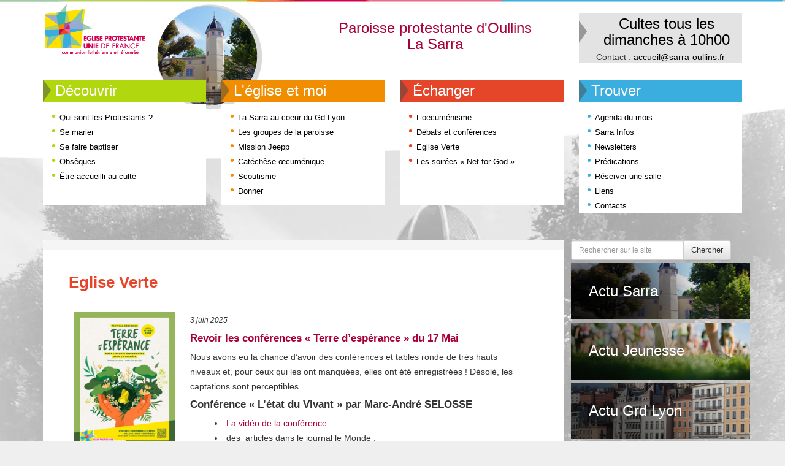

--- FILE ---
content_type: text/html; charset=UTF-8
request_url: https://www.sarra-oullins.fr/category/eglise-verte/
body_size: 16095
content:
<!DOCTYPE html>
<html lang="fr">
<head>
    <meta http-equiv="X-UA-Compatible" content="IE=edge">
    <meta name="viewport" content="width=device-width, initial-scale=1">
    <title>Paroisse protestante d&#039;Oullins La Sarra</title>
    <meta http-equiv="Content-Type" content="text/html; charset=UTF-8"/>
    <meta name="description" content="Paroisse protestante d&#039;Oullins La Sarra"/>
    <title>Paroisse protestante d&#039;Oullins La Sarra &raquo; Eglise Verte</title>
    <link rel="stylesheet" href="https://www.sarra-oullins.fr/WordPress3/wp-content/themes/sarra/style.css" media="all" type="text/css">
    <link rel="stylesheet" href="https://www.sarra-oullins.fr/WordPress3/wp-content/themes/sarra/styles_2.css" media="all" type="text/css">
    <!-- HTML5 Shim and Respond.js IE8 support of HTML5 elements and media queries -->
    <!-- WARNING: Respond.js doesn't work if you view the page via file:// -->
    <!--[if lt IE 9]>
      <script src="https://oss.maxcdn.com/html5shiv/3.7.2/html5shiv.min.js"></script>
    <![endif]-->
    <!-- jQuery (necessary for Bootstrap's JavaScript plugins) -->
    <meta name='robots' content='max-image-preview:large' />
<link rel='dns-prefetch' href='//ajax.googleapis.com' />
<link rel="alternate" type="application/rss+xml" title="Paroisse protestante d&#039;Oullins La Sarra &raquo; Flux de la catégorie Eglise Verte" href="https://www.sarra-oullins.fr/category/eglise-verte/feed/" />
<style id='wp-img-auto-sizes-contain-inline-css' type='text/css'>
img:is([sizes=auto i],[sizes^="auto," i]){contain-intrinsic-size:3000px 1500px}
/*# sourceURL=wp-img-auto-sizes-contain-inline-css */
</style>
<style id='wp-block-library-inline-css' type='text/css'>
:root{--wp-block-synced-color:#7a00df;--wp-block-synced-color--rgb:122,0,223;--wp-bound-block-color:var(--wp-block-synced-color);--wp-editor-canvas-background:#ddd;--wp-admin-theme-color:#007cba;--wp-admin-theme-color--rgb:0,124,186;--wp-admin-theme-color-darker-10:#006ba1;--wp-admin-theme-color-darker-10--rgb:0,107,160.5;--wp-admin-theme-color-darker-20:#005a87;--wp-admin-theme-color-darker-20--rgb:0,90,135;--wp-admin-border-width-focus:2px}@media (min-resolution:192dpi){:root{--wp-admin-border-width-focus:1.5px}}.wp-element-button{cursor:pointer}:root .has-very-light-gray-background-color{background-color:#eee}:root .has-very-dark-gray-background-color{background-color:#313131}:root .has-very-light-gray-color{color:#eee}:root .has-very-dark-gray-color{color:#313131}:root .has-vivid-green-cyan-to-vivid-cyan-blue-gradient-background{background:linear-gradient(135deg,#00d084,#0693e3)}:root .has-purple-crush-gradient-background{background:linear-gradient(135deg,#34e2e4,#4721fb 50%,#ab1dfe)}:root .has-hazy-dawn-gradient-background{background:linear-gradient(135deg,#faaca8,#dad0ec)}:root .has-subdued-olive-gradient-background{background:linear-gradient(135deg,#fafae1,#67a671)}:root .has-atomic-cream-gradient-background{background:linear-gradient(135deg,#fdd79a,#004a59)}:root .has-nightshade-gradient-background{background:linear-gradient(135deg,#330968,#31cdcf)}:root .has-midnight-gradient-background{background:linear-gradient(135deg,#020381,#2874fc)}:root{--wp--preset--font-size--normal:16px;--wp--preset--font-size--huge:42px}.has-regular-font-size{font-size:1em}.has-larger-font-size{font-size:2.625em}.has-normal-font-size{font-size:var(--wp--preset--font-size--normal)}.has-huge-font-size{font-size:var(--wp--preset--font-size--huge)}.has-text-align-center{text-align:center}.has-text-align-left{text-align:left}.has-text-align-right{text-align:right}.has-fit-text{white-space:nowrap!important}#end-resizable-editor-section{display:none}.aligncenter{clear:both}.items-justified-left{justify-content:flex-start}.items-justified-center{justify-content:center}.items-justified-right{justify-content:flex-end}.items-justified-space-between{justify-content:space-between}.screen-reader-text{border:0;clip-path:inset(50%);height:1px;margin:-1px;overflow:hidden;padding:0;position:absolute;width:1px;word-wrap:normal!important}.screen-reader-text:focus{background-color:#ddd;clip-path:none;color:#444;display:block;font-size:1em;height:auto;left:5px;line-height:normal;padding:15px 23px 14px;text-decoration:none;top:5px;width:auto;z-index:100000}html :where(.has-border-color){border-style:solid}html :where([style*=border-top-color]){border-top-style:solid}html :where([style*=border-right-color]){border-right-style:solid}html :where([style*=border-bottom-color]){border-bottom-style:solid}html :where([style*=border-left-color]){border-left-style:solid}html :where([style*=border-width]){border-style:solid}html :where([style*=border-top-width]){border-top-style:solid}html :where([style*=border-right-width]){border-right-style:solid}html :where([style*=border-bottom-width]){border-bottom-style:solid}html :where([style*=border-left-width]){border-left-style:solid}html :where(img[class*=wp-image-]){height:auto;max-width:100%}:where(figure){margin:0 0 1em}html :where(.is-position-sticky){--wp-admin--admin-bar--position-offset:var(--wp-admin--admin-bar--height,0px)}@media screen and (max-width:600px){html :where(.is-position-sticky){--wp-admin--admin-bar--position-offset:0px}}

/*# sourceURL=wp-block-library-inline-css */
</style><style id='wp-block-heading-inline-css' type='text/css'>
h1:where(.wp-block-heading).has-background,h2:where(.wp-block-heading).has-background,h3:where(.wp-block-heading).has-background,h4:where(.wp-block-heading).has-background,h5:where(.wp-block-heading).has-background,h6:where(.wp-block-heading).has-background{padding:1.25em 2.375em}h1.has-text-align-left[style*=writing-mode]:where([style*=vertical-lr]),h1.has-text-align-right[style*=writing-mode]:where([style*=vertical-rl]),h2.has-text-align-left[style*=writing-mode]:where([style*=vertical-lr]),h2.has-text-align-right[style*=writing-mode]:where([style*=vertical-rl]),h3.has-text-align-left[style*=writing-mode]:where([style*=vertical-lr]),h3.has-text-align-right[style*=writing-mode]:where([style*=vertical-rl]),h4.has-text-align-left[style*=writing-mode]:where([style*=vertical-lr]),h4.has-text-align-right[style*=writing-mode]:where([style*=vertical-rl]),h5.has-text-align-left[style*=writing-mode]:where([style*=vertical-lr]),h5.has-text-align-right[style*=writing-mode]:where([style*=vertical-rl]),h6.has-text-align-left[style*=writing-mode]:where([style*=vertical-lr]),h6.has-text-align-right[style*=writing-mode]:where([style*=vertical-rl]){rotate:180deg}
/*# sourceURL=https://www.sarra-oullins.fr/WordPress3/wp-includes/blocks/heading/style.min.css */
</style>
<style id='wp-block-paragraph-inline-css' type='text/css'>
.is-small-text{font-size:.875em}.is-regular-text{font-size:1em}.is-large-text{font-size:2.25em}.is-larger-text{font-size:3em}.has-drop-cap:not(:focus):first-letter{float:left;font-size:8.4em;font-style:normal;font-weight:100;line-height:.68;margin:.05em .1em 0 0;text-transform:uppercase}body.rtl .has-drop-cap:not(:focus):first-letter{float:none;margin-left:.1em}p.has-drop-cap.has-background{overflow:hidden}:root :where(p.has-background){padding:1.25em 2.375em}:where(p.has-text-color:not(.has-link-color)) a{color:inherit}p.has-text-align-left[style*="writing-mode:vertical-lr"],p.has-text-align-right[style*="writing-mode:vertical-rl"]{rotate:180deg}
/*# sourceURL=https://www.sarra-oullins.fr/WordPress3/wp-includes/blocks/paragraph/style.min.css */
</style>
<style id='global-styles-inline-css' type='text/css'>
:root{--wp--preset--aspect-ratio--square: 1;--wp--preset--aspect-ratio--4-3: 4/3;--wp--preset--aspect-ratio--3-4: 3/4;--wp--preset--aspect-ratio--3-2: 3/2;--wp--preset--aspect-ratio--2-3: 2/3;--wp--preset--aspect-ratio--16-9: 16/9;--wp--preset--aspect-ratio--9-16: 9/16;--wp--preset--color--black: #000000;--wp--preset--color--cyan-bluish-gray: #abb8c3;--wp--preset--color--white: #ffffff;--wp--preset--color--pale-pink: #f78da7;--wp--preset--color--vivid-red: #cf2e2e;--wp--preset--color--luminous-vivid-orange: #ff6900;--wp--preset--color--luminous-vivid-amber: #fcb900;--wp--preset--color--light-green-cyan: #7bdcb5;--wp--preset--color--vivid-green-cyan: #00d084;--wp--preset--color--pale-cyan-blue: #8ed1fc;--wp--preset--color--vivid-cyan-blue: #0693e3;--wp--preset--color--vivid-purple: #9b51e0;--wp--preset--gradient--vivid-cyan-blue-to-vivid-purple: linear-gradient(135deg,rgb(6,147,227) 0%,rgb(155,81,224) 100%);--wp--preset--gradient--light-green-cyan-to-vivid-green-cyan: linear-gradient(135deg,rgb(122,220,180) 0%,rgb(0,208,130) 100%);--wp--preset--gradient--luminous-vivid-amber-to-luminous-vivid-orange: linear-gradient(135deg,rgb(252,185,0) 0%,rgb(255,105,0) 100%);--wp--preset--gradient--luminous-vivid-orange-to-vivid-red: linear-gradient(135deg,rgb(255,105,0) 0%,rgb(207,46,46) 100%);--wp--preset--gradient--very-light-gray-to-cyan-bluish-gray: linear-gradient(135deg,rgb(238,238,238) 0%,rgb(169,184,195) 100%);--wp--preset--gradient--cool-to-warm-spectrum: linear-gradient(135deg,rgb(74,234,220) 0%,rgb(151,120,209) 20%,rgb(207,42,186) 40%,rgb(238,44,130) 60%,rgb(251,105,98) 80%,rgb(254,248,76) 100%);--wp--preset--gradient--blush-light-purple: linear-gradient(135deg,rgb(255,206,236) 0%,rgb(152,150,240) 100%);--wp--preset--gradient--blush-bordeaux: linear-gradient(135deg,rgb(254,205,165) 0%,rgb(254,45,45) 50%,rgb(107,0,62) 100%);--wp--preset--gradient--luminous-dusk: linear-gradient(135deg,rgb(255,203,112) 0%,rgb(199,81,192) 50%,rgb(65,88,208) 100%);--wp--preset--gradient--pale-ocean: linear-gradient(135deg,rgb(255,245,203) 0%,rgb(182,227,212) 50%,rgb(51,167,181) 100%);--wp--preset--gradient--electric-grass: linear-gradient(135deg,rgb(202,248,128) 0%,rgb(113,206,126) 100%);--wp--preset--gradient--midnight: linear-gradient(135deg,rgb(2,3,129) 0%,rgb(40,116,252) 100%);--wp--preset--font-size--small: 13px;--wp--preset--font-size--medium: 20px;--wp--preset--font-size--large: 36px;--wp--preset--font-size--x-large: 42px;--wp--preset--spacing--20: 0.44rem;--wp--preset--spacing--30: 0.67rem;--wp--preset--spacing--40: 1rem;--wp--preset--spacing--50: 1.5rem;--wp--preset--spacing--60: 2.25rem;--wp--preset--spacing--70: 3.38rem;--wp--preset--spacing--80: 5.06rem;--wp--preset--shadow--natural: 6px 6px 9px rgba(0, 0, 0, 0.2);--wp--preset--shadow--deep: 12px 12px 50px rgba(0, 0, 0, 0.4);--wp--preset--shadow--sharp: 6px 6px 0px rgba(0, 0, 0, 0.2);--wp--preset--shadow--outlined: 6px 6px 0px -3px rgb(255, 255, 255), 6px 6px rgb(0, 0, 0);--wp--preset--shadow--crisp: 6px 6px 0px rgb(0, 0, 0);}:where(.is-layout-flex){gap: 0.5em;}:where(.is-layout-grid){gap: 0.5em;}body .is-layout-flex{display: flex;}.is-layout-flex{flex-wrap: wrap;align-items: center;}.is-layout-flex > :is(*, div){margin: 0;}body .is-layout-grid{display: grid;}.is-layout-grid > :is(*, div){margin: 0;}:where(.wp-block-columns.is-layout-flex){gap: 2em;}:where(.wp-block-columns.is-layout-grid){gap: 2em;}:where(.wp-block-post-template.is-layout-flex){gap: 1.25em;}:where(.wp-block-post-template.is-layout-grid){gap: 1.25em;}.has-black-color{color: var(--wp--preset--color--black) !important;}.has-cyan-bluish-gray-color{color: var(--wp--preset--color--cyan-bluish-gray) !important;}.has-white-color{color: var(--wp--preset--color--white) !important;}.has-pale-pink-color{color: var(--wp--preset--color--pale-pink) !important;}.has-vivid-red-color{color: var(--wp--preset--color--vivid-red) !important;}.has-luminous-vivid-orange-color{color: var(--wp--preset--color--luminous-vivid-orange) !important;}.has-luminous-vivid-amber-color{color: var(--wp--preset--color--luminous-vivid-amber) !important;}.has-light-green-cyan-color{color: var(--wp--preset--color--light-green-cyan) !important;}.has-vivid-green-cyan-color{color: var(--wp--preset--color--vivid-green-cyan) !important;}.has-pale-cyan-blue-color{color: var(--wp--preset--color--pale-cyan-blue) !important;}.has-vivid-cyan-blue-color{color: var(--wp--preset--color--vivid-cyan-blue) !important;}.has-vivid-purple-color{color: var(--wp--preset--color--vivid-purple) !important;}.has-black-background-color{background-color: var(--wp--preset--color--black) !important;}.has-cyan-bluish-gray-background-color{background-color: var(--wp--preset--color--cyan-bluish-gray) !important;}.has-white-background-color{background-color: var(--wp--preset--color--white) !important;}.has-pale-pink-background-color{background-color: var(--wp--preset--color--pale-pink) !important;}.has-vivid-red-background-color{background-color: var(--wp--preset--color--vivid-red) !important;}.has-luminous-vivid-orange-background-color{background-color: var(--wp--preset--color--luminous-vivid-orange) !important;}.has-luminous-vivid-amber-background-color{background-color: var(--wp--preset--color--luminous-vivid-amber) !important;}.has-light-green-cyan-background-color{background-color: var(--wp--preset--color--light-green-cyan) !important;}.has-vivid-green-cyan-background-color{background-color: var(--wp--preset--color--vivid-green-cyan) !important;}.has-pale-cyan-blue-background-color{background-color: var(--wp--preset--color--pale-cyan-blue) !important;}.has-vivid-cyan-blue-background-color{background-color: var(--wp--preset--color--vivid-cyan-blue) !important;}.has-vivid-purple-background-color{background-color: var(--wp--preset--color--vivid-purple) !important;}.has-black-border-color{border-color: var(--wp--preset--color--black) !important;}.has-cyan-bluish-gray-border-color{border-color: var(--wp--preset--color--cyan-bluish-gray) !important;}.has-white-border-color{border-color: var(--wp--preset--color--white) !important;}.has-pale-pink-border-color{border-color: var(--wp--preset--color--pale-pink) !important;}.has-vivid-red-border-color{border-color: var(--wp--preset--color--vivid-red) !important;}.has-luminous-vivid-orange-border-color{border-color: var(--wp--preset--color--luminous-vivid-orange) !important;}.has-luminous-vivid-amber-border-color{border-color: var(--wp--preset--color--luminous-vivid-amber) !important;}.has-light-green-cyan-border-color{border-color: var(--wp--preset--color--light-green-cyan) !important;}.has-vivid-green-cyan-border-color{border-color: var(--wp--preset--color--vivid-green-cyan) !important;}.has-pale-cyan-blue-border-color{border-color: var(--wp--preset--color--pale-cyan-blue) !important;}.has-vivid-cyan-blue-border-color{border-color: var(--wp--preset--color--vivid-cyan-blue) !important;}.has-vivid-purple-border-color{border-color: var(--wp--preset--color--vivid-purple) !important;}.has-vivid-cyan-blue-to-vivid-purple-gradient-background{background: var(--wp--preset--gradient--vivid-cyan-blue-to-vivid-purple) !important;}.has-light-green-cyan-to-vivid-green-cyan-gradient-background{background: var(--wp--preset--gradient--light-green-cyan-to-vivid-green-cyan) !important;}.has-luminous-vivid-amber-to-luminous-vivid-orange-gradient-background{background: var(--wp--preset--gradient--luminous-vivid-amber-to-luminous-vivid-orange) !important;}.has-luminous-vivid-orange-to-vivid-red-gradient-background{background: var(--wp--preset--gradient--luminous-vivid-orange-to-vivid-red) !important;}.has-very-light-gray-to-cyan-bluish-gray-gradient-background{background: var(--wp--preset--gradient--very-light-gray-to-cyan-bluish-gray) !important;}.has-cool-to-warm-spectrum-gradient-background{background: var(--wp--preset--gradient--cool-to-warm-spectrum) !important;}.has-blush-light-purple-gradient-background{background: var(--wp--preset--gradient--blush-light-purple) !important;}.has-blush-bordeaux-gradient-background{background: var(--wp--preset--gradient--blush-bordeaux) !important;}.has-luminous-dusk-gradient-background{background: var(--wp--preset--gradient--luminous-dusk) !important;}.has-pale-ocean-gradient-background{background: var(--wp--preset--gradient--pale-ocean) !important;}.has-electric-grass-gradient-background{background: var(--wp--preset--gradient--electric-grass) !important;}.has-midnight-gradient-background{background: var(--wp--preset--gradient--midnight) !important;}.has-small-font-size{font-size: var(--wp--preset--font-size--small) !important;}.has-medium-font-size{font-size: var(--wp--preset--font-size--medium) !important;}.has-large-font-size{font-size: var(--wp--preset--font-size--large) !important;}.has-x-large-font-size{font-size: var(--wp--preset--font-size--x-large) !important;}
/*# sourceURL=global-styles-inline-css */
</style>

<style id='classic-theme-styles-inline-css' type='text/css'>
/*! This file is auto-generated */
.wp-block-button__link{color:#fff;background-color:#32373c;border-radius:9999px;box-shadow:none;text-decoration:none;padding:calc(.667em + 2px) calc(1.333em + 2px);font-size:1.125em}.wp-block-file__button{background:#32373c;color:#fff;text-decoration:none}
/*# sourceURL=/wp-includes/css/classic-themes.min.css */
</style>
<link rel='stylesheet' id='wpo_min-header-0-css' href='https://www.sarra-oullins.fr/WordPress3/wp-content/cache/wpo-minify/1764829696/assets/wpo-minify-header-edaa3132.min.css' type='text/css' media='all' />
<script type="text/javascript" src="https://ajax.googleapis.com/ajax/libs/jquery/1.11.1/jquery.min.js" id="jg-js"></script>
<script type="text/javascript" src="https://www.sarra-oullins.fr/WordPress3/wp-content/cache/wpo-minify/1764829696/assets/wpo-minify-header-33e12018.min.js" id="wpo_min-header-1-js"></script>
<link rel="https://api.w.org/" href="https://www.sarra-oullins.fr/wp-json/" /><link rel="alternate" title="JSON" type="application/json" href="https://www.sarra-oullins.fr/wp-json/wp/v2/categories/393" /><link rel="EditURI" type="application/rsd+xml" title="RSD" href="https://www.sarra-oullins.fr/WordPress3/xmlrpc.php?rsd" />
<meta name="generator" content="WordPress 6.9" />
<style type="text/css">.recentcomments a{display:inline !important;padding:0 !important;margin:0 !important;}</style></head>
<body class="post">
    <div class="container menu">
        <div class="row visible-sm visible-xs">
            <div class="col-xs-12 horaires-xs">
<h2 class="wp-block-heading">Cultes tous les dimanches à 10h00</h2>

<p>Contact : <a href="javascript:;" data-enc-email="npphrvy[at]fneen-bhyyvaf.se" class="mail-link" data-wpel-link="ignore"><span id="eeb-393190-483270"></span><script type="text/javascript">(function() {var ml="ui-r%no4fsa0c.el",mi=":<<0>1?47;9:33:260??159=83",o="";for(var j=0,l=mi.length;j<l;j++) {o+=ml.charAt(mi.charCodeAt(j)-48);}document.getElementById("eeb-393190-483270").innerHTML = decodeURIComponent(o);}());</script><noscript>*protected email*</noscript></a></p>

<p></p>
</div>
        </div>
        <div class="row">
            <div class="col-xs-4 col-md-2">
                <a href="https://www.sarra-oullins.fr">
                    <img src="https://www.sarra-oullins.fr/WordPress3/wp-content/themes/sarra/img/logo.jpg" alt="Eglise Protestante Unie d'Oullins"/>
                </a>
            </div>
            <div class="col-xs-4 col-md-4">
                <h1>
                                        Paroisse protestante d'Oullins <br/>La Sarra
                </h1>
            </div>
            <div class="col-xs-12 col-md-2">
                <div class="horaires hidden-sm hidden-xs">
<h2 class="wp-block-heading">Cultes tous les dimanches à 10h00</h2>

<p>Contact : <a href="javascript:;" data-enc-email="npphrvy[at]fneen-bhyyvaf.se" class="mail-link" data-wpel-link="ignore"><span id="eeb-725611-250336"></span><script type="text/javascript">document.getElementById("eeb-725611-250336").innerHTML = eval(decodeURIComponent("%27%61%63%63%75%65%69%6c%40%73%61%72%72%61%2d%6f%75%6c%6c%69%6e%73%2e%66%72%27"))</script><noscript>*protected email*</noscript></a></p>

<p></p>
</div>
            </div>
        </div>
                <div class="row">
            <div class="col-sm-2 decouvrir">
                <h2>Découvrir</h2>
                <div class="depli"><ul id="menu-decouvrir" class="menu"><li id="menu-item-62" class="menu-item menu-item-type-post_type menu-item-object-page menu-item-62"><a href="https://www.sarra-oullins.fr/protestants-questions-reponses/">Qui sont les Protestants ?</a></li>
<li id="menu-item-65" class="menu-item menu-item-type-post_type menu-item-object-page menu-item-65"><a href="https://www.sarra-oullins.fr/un-mariage/">Se marier</a></li>
<li id="menu-item-63" class="menu-item menu-item-type-post_type menu-item-object-page menu-item-63"><a href="https://www.sarra-oullins.fr/un-bapteme/">Se faire baptiser</a></li>
<li id="menu-item-64" class="menu-item menu-item-type-post_type menu-item-object-page menu-item-64"><a href="https://www.sarra-oullins.fr/un-deces/">Obsèques</a></li>
<li id="menu-item-8522" class="menu-item menu-item-type-post_type menu-item-object-page menu-item-8522"><a href="https://www.sarra-oullins.fr/accueillants/">Être accueilli au culte</a></li>
</ul></div>            </div>
            <div class="col-sm-2 eglise-et-moi">
                <h2>L'église et moi</h2>
                <div class="depli"><ul id="menu-leglise-et-moi" class="menu"><li id="menu-item-69" class="menu-item menu-item-type-post_type menu-item-object-page menu-item-69"><a href="https://www.sarra-oullins.fr/sarra-au-coeur-grand-lyon/">La Sarra au coeur du Gd Lyon</a></li>
<li id="menu-item-70" class="menu-item menu-item-type-post_type menu-item-object-page menu-item-70"><a href="https://www.sarra-oullins.fr/les-groupes-de-la-paroisse/">Les groupes de la paroisse</a></li>
<li id="menu-item-4147" class="menu-item menu-item-type-post_type menu-item-object-page menu-item-4147"><a href="https://www.sarra-oullins.fr/jeunesse/mission-jeepp/">Mission Jeepp</a></li>
<li id="menu-item-66" class="menu-item menu-item-type-post_type menu-item-object-page menu-item-66"><a href="https://www.sarra-oullins.fr/jeunesse/catechese/">Catéchèse œcuménique</a></li>
<li id="menu-item-74" class="menu-item menu-item-type-post_type menu-item-object-page menu-item-74"><a href="https://www.sarra-oullins.fr/jeunesse/scoutisme/">Scoutisme</a></li>
<li id="menu-item-230" class="menu-item menu-item-type-post_type menu-item-object-page menu-item-230"><a href="https://www.sarra-oullins.fr/donner/">Donner</a></li>
</ul></div>            </div>
            <div class="col-sm-2 echanger">
                <h2>échanger</h2>
                <div class="depli"><ul id="menu-echanger" class="menu"><li id="menu-item-79" class="menu-item menu-item-type-post_type menu-item-object-page menu-item-79"><a href="https://www.sarra-oullins.fr/oecumenisme/">L’oecuménisme</a></li>
<li id="menu-item-285" class="menu-item menu-item-type-taxonomy menu-item-object-category menu-item-285"><a href="https://www.sarra-oullins.fr/category/debats-conferences/">Débats et conférences</a></li>
<li id="menu-item-7322" class="menu-item menu-item-type-post_type menu-item-object-page menu-item-7322"><a href="https://www.sarra-oullins.fr/eglise-verte/">Eglise Verte</a></li>
<li id="menu-item-8315" class="menu-item menu-item-type-post_type menu-item-object-page menu-item-8315"><a href="https://www.sarra-oullins.fr/oecumenisme/les-soirees-net-for-god/">Les soirées « Net for God »</a></li>
</ul></div>            </div>
            <div class="col-sm-2 trouver">
                <h2>Trouver</h2>
                <div class="depli"><ul id="menu-trouver" class="menu"><li id="menu-item-335" class="menu-item menu-item-type-post_type menu-item-object-page menu-item-335"><a href="https://www.sarra-oullins.fr/agenda-du-mois/">Agenda du mois</a></li>
<li id="menu-item-86" class="menu-item menu-item-type-post_type menu-item-object-page menu-item-86"><a href="https://www.sarra-oullins.fr/sarra-infos/">Sarra Infos</a></li>
<li id="menu-item-8521" class="menu-item menu-item-type-post_type menu-item-object-page menu-item-8521"><a href="https://www.sarra-oullins.fr/newsletters/">Newsletters</a></li>
<li id="menu-item-85" class="menu-item menu-item-type-post_type menu-item-object-page menu-item-85"><a href="https://www.sarra-oullins.fr/predications/">Prédications</a></li>
<li id="menu-item-278" class="menu-item menu-item-type-post_type menu-item-object-page menu-item-278"><a href="https://www.sarra-oullins.fr/reserver-une-salle/">Réserver une salle</a></li>
<li id="menu-item-84" class="menu-item menu-item-type-post_type menu-item-object-page menu-item-84"><a href="https://www.sarra-oullins.fr/liens/">Liens</a></li>
<li id="menu-item-83" class="menu-item menu-item-type-post_type menu-item-object-page menu-item-83"><a href="https://www.sarra-oullins.fr/contact/">Contacts</a></li>
</ul></div>            </div>
        </div>
    </div>
    <div class="container"><br/><br/>
    <div class="row">
        <div class="col-sm-6">
            <div class="contenu article">
                <div class="row">
                    <div class="col-xs-8">
                        <div class="breadcrumb"></div>
                    </div>
                </div>
                <h1>Eglise Verte</h1><br/>
                <div class="row article">
                    <div class="col-xs-8">
                                                <div class="row">
                            <div class="col-sm-2">
                                <a href="https://www.sarra-oullins.fr/terre-desperance-2025-replay/">
                                <img width="214" height="300" src="https://www.sarra-oullins.fr/WordPress3/wp-content/uploads/2025/01/FestivalTerreEsperance17Mai2025-800-214x300.jpeg" class="vignette wp-post-image" alt="Revoir les conférences « Terre d’espérance » du 17 Mai" decoding="async" fetchpriority="high" srcset="https://www.sarra-oullins.fr/WordPress3/wp-content/uploads/2025/01/FestivalTerreEsperance17Mai2025-800-214x300.jpeg 214w, https://www.sarra-oullins.fr/WordPress3/wp-content/uploads/2025/01/FestivalTerreEsperance17Mai2025-800-731x1024.jpeg 731w, https://www.sarra-oullins.fr/WordPress3/wp-content/uploads/2025/01/FestivalTerreEsperance17Mai2025-800-768x1075.jpeg 768w, https://www.sarra-oullins.fr/WordPress3/wp-content/uploads/2025/01/FestivalTerreEsperance17Mai2025-800.jpeg 800w" sizes="(max-width: 214px) 100vw, 214px" />                                </a>
                            </div>
                            <div class="col-sm-6">
                                <span class="date">3 juin 2025</span>
                                <h4><a href="https://www.sarra-oullins.fr/terre-desperance-2025-replay/">Revoir les conférences « Terre d’espérance » du 17 Mai</a></h4>
                                <p>Nous avons eu la chance d&rsquo;avoir des conférences et tables ronde de très hauts niveaux et, pour ceux qui les ont manquées, elles ont été enregistrées ! Désolé, les captations sont perceptibles&#8230;</p>
<h4>Conférence « L’état du Vivant » par <strong>Marc-André SELOSSE</strong></h4>
<ul>
<li><a href="https://www.youtube.com/watch?v=lp4mQHesdJw" target="_blank" rel="noopener">La vidéo de la conférence</a></li>
<li>des  articles dans le journal le Monde :
<ul>
<li><a href="https://www.lemonde.fr/sciences/article/2025/04/05/marc-andre-selosse-le-biologiste-devenu-militant_6591759_1650684.html" target="_blank" rel="noopener">Marc-André Selosse, le biologiste devenu militant</a></li>
<li><a href="https://www.lemonde.fr/idees/article/2025/05/21/l-agroecologie-est-la-seule-maniere-de-lever-les-contraintes-sanitaires-et-financieres-qui-pesent-sur-le-metier-d-agriculteur_6607626_3232.html" target="_blank" rel="noopener">« L’agroécologie est la seule manière de lever les contraintes sanitaires et financières qui pèsent sur le métier d’agriculteur »</a></li>
<li><a href="https://www.lemonde.fr/idees/article/2025/05/21/l-agroecologie-est-la-seule-maniere-de-lever-les-contraintes-sanitaires-et-financieres-qui-pesent-sur-le-metier-d-agriculteur_6607626_3232.html?search-type=classic&amp;ise_click_rank=1" target="_blank" rel="noopener">Le tribune du 21 Mai 2025 : « L’agroécologie est la seule manière de lever les contraintes sanitaires et financières qui pèsent sur le métier d’agriculteur »</a></li>
</ul>
</li>
</ul>
<h4>Conférence « L’Espérance dans un monde qui souffre de désespérance » par <strong>Bruno-Marie DUFFE</strong></h4>
<ul>
<li><a href="https://www.youtube.com/watch?v=GdXimny26rI" target="_blank" rel="noopener">La vidéo de la conférence</a></li>
<li>Un article dans la radio RC le 16 mai 2022 : <a href="https://www.rcf.fr/articles/actualite/brunomarie-duffe-une-vocation-de-lyon-jusquau-vatican" target="_blank" rel="noopener">« Bruno-Marie Duffé, une vocation de Lyon jusqu&rsquo;au Vatican »</a></li>
</ul>
<h4>Table ronde « S&rsquo;engager dans la cité  » avec Elisabeth  et Adrien</h4>
<ul>
<li><a href="https://www.youtube.com/watch?v=o8jY8mN_4fU" target="_blank" rel="noopener">La vidéo de la table ronde</a></li>
</ul>
<h4>Table ronde « S’engager dans la vie » avec Marie &amp; Alexandre SOKOLOVICH et Louise GROCCIA &amp; Joseph ALGAND</h4>
<ul>
<li><a href="https://www.youtube.com/watch?v=exod3PSC9LE&amp;pp=0gcJCbEJAYcqIYzv" target="_blank" rel="noopener">La vidéo de la table ronde</a></li>
</ul>
<h4>Conférence « Robustesse ou Performance » par <strong>Olivier HAMANT</strong></h4>
<ul>
<li><a href="https://www.youtube.com/watch?v=MGEk9kvWACw" target="_blank" rel="noopener">La vidéo de la conférence</a></li>
<li>Le site sur la robustesse : <a href="https://robustesse.org/" target="_blank" rel="noopener">https://robustesse.org/</a></li>
<li>des  articles dans le journal le Monde :
<ul>
<li><a href="https://www.lemonde.fr/idees/article/2023/06/17/il-faut-rompre-avec-le-culte-de-la-performance-qui-nous-rend-si-fragiles-et-souvent-destructeurs_6178036_3232.html" target="_blank" rel="noopener">« Il faut rompre avec le culte de la performance qui nous rend si fragiles et souvent destructeurs »</a></li>
<li><a href="https://www.lemonde.fr/idees/article/2024/07/23/panne-informatique-le-cout-de-notre-obsession-pour-la-performance-c-est-un-monde-toujours-plus-precaire_6256031_3232.html" target="_blank" rel="noopener">Panne informatique : « Le coût de notre obsession pour la performance, c’est un monde toujours plus précaire »</a></li>
</ul>
</li>
</ul>
<h4>Table ronde « Quelle posture chrétienne dans ce monde ? » avec William CLAPIER et Benoit INGELAERE</h4>
<ul>
<li><a href="https://www.youtube.com/watch?v=X6NjZ5UOvDI" target="_blank" rel="noopener">La vidéo de la table ronde</a></li>
</ul>
<p><a class="lire-suite" href="https://www.sarra-oullins.fr/terre-desperance-2025-replay/">> Lire la suite</a></p>
                            </div>
                        </div>
                                                    <div class="row">
                            <div class="col-sm-2">
                                <a href="https://www.sarra-oullins.fr/culte-eglise-verte-dimanche-30-juin-2024/">
                                <img width="225" height="300" src="https://www.sarra-oullins.fr/WordPress3/wp-content/uploads/2024/06/Eglise-Verte-30-06-2024-800-225x300.png" class="vignette wp-post-image" alt="Culte Eglise Verte, dimanche 30 Juin 2024" decoding="async" srcset="https://www.sarra-oullins.fr/WordPress3/wp-content/uploads/2024/06/Eglise-Verte-30-06-2024-800-225x300.png 225w, https://www.sarra-oullins.fr/WordPress3/wp-content/uploads/2024/06/Eglise-Verte-30-06-2024-800-768x1024.png 768w, https://www.sarra-oullins.fr/WordPress3/wp-content/uploads/2024/06/Eglise-Verte-30-06-2024-800.png 800w" sizes="(max-width: 225px) 100vw, 225px" />                                </a>
                            </div>
                            <div class="col-sm-6">
                                <span class="date">13 juin 2024</span>
                                <h4><a href="https://www.sarra-oullins.fr/culte-eglise-verte-dimanche-30-juin-2024/">Culte Eglise Verte, dimanche 30 Juin 2024</a></h4>
                                                            </div>
                        </div>
                                                    <div class="row">
                            <div class="col-sm-2">
                                <a href="https://www.sarra-oullins.fr/marcher-a-la-decouverte-de-la-nature-des-autres-du-christ/">
                                <img width="228" height="300" src="https://www.sarra-oullins.fr/WordPress3/wp-content/uploads/2024/01/MarcheEnTempsProfond11022024_cr-228x300.jpg" class="vignette wp-post-image" alt="Marcher à la découverte de la nature&#8230;  des autres&#8230;  du Christ&#8230;" decoding="async" srcset="https://www.sarra-oullins.fr/WordPress3/wp-content/uploads/2024/01/MarcheEnTempsProfond11022024_cr-228x300.jpg 228w, https://www.sarra-oullins.fr/WordPress3/wp-content/uploads/2024/01/MarcheEnTempsProfond11022024_cr.jpg 584w" sizes="(max-width: 228px) 100vw, 228px" />                                </a>
                            </div>
                            <div class="col-sm-6">
                                <span class="date">22 janvier 2024</span>
                                <h4><a href="https://www.sarra-oullins.fr/marcher-a-la-decouverte-de-la-nature-des-autres-du-christ/">Marcher à la découverte de la nature&#8230;  des autres&#8230;  du Christ&#8230;</a></h4>
                                <p><strong>Dimanche 11 février 2024, « marche du temps profond »</strong></p>
<p>Un parcours installé dans le bois du Chatelard : un sentier de 4600 pas, comme les 4,6 milliards d’années de la vie de la Terre. A chacun de ses pas, le promeneur franchit un million d’année. Une vingtaine de stations réparties sur l’ensemble du parcours permettent de marquer les principales étapes de l’histoire géologique et de l’apparition de la vie sur terre. A chaque étape, quelques versets et une illustration nous invitent à la méditation.</p>
<p><a class="lire-suite" href="https://www.sarra-oullins.fr/marcher-a-la-decouverte-de-la-nature-des-autres-du-christ/">> Lire la suite</a></p>
                            </div>
                        </div>
                                                    <div class="row">
                            <div class="col-sm-2">
                                <a href="https://www.sarra-oullins.fr/rencontres-chatelard-2023/">
                                <img width="212" height="300" src="https://www.sarra-oullins.fr/WordPress3/wp-content/uploads/2023/11/Rencontres-Chretiens-en-Lyonnais-Transition-ecologique-4Novembre2023-800-212x300.jpg" class="vignette wp-post-image" alt="1ères rencontres « Chrétiens en lyonnais et Transition Ecologique »" decoding="async" loading="lazy" srcset="https://www.sarra-oullins.fr/WordPress3/wp-content/uploads/2023/11/Rencontres-Chretiens-en-Lyonnais-Transition-ecologique-4Novembre2023-800-212x300.jpg 212w, https://www.sarra-oullins.fr/WordPress3/wp-content/uploads/2023/11/Rencontres-Chretiens-en-Lyonnais-Transition-ecologique-4Novembre2023-800-724x1024.jpg 724w, https://www.sarra-oullins.fr/WordPress3/wp-content/uploads/2023/11/Rencontres-Chretiens-en-Lyonnais-Transition-ecologique-4Novembre2023-800-768x1087.jpg 768w, https://www.sarra-oullins.fr/WordPress3/wp-content/uploads/2023/11/Rencontres-Chretiens-en-Lyonnais-Transition-ecologique-4Novembre2023-800.jpg 800w" sizes="auto, (max-width: 212px) 100vw, 212px" />                                </a>
                            </div>
                            <div class="col-sm-6">
                                <span class="date">3 novembre 2023</span>
                                <h4><a href="https://www.sarra-oullins.fr/rencontres-chatelard-2023/">1ères rencontres « Chrétiens en lyonnais et Transition Ecologique »</a></h4>
                                <p>Le Chatelard est un Centre Spirituel Jésuite situé dans un cadre exceptionnel à l&rsquo;Ouest de Lyon. Ce cadre est un cadre favorable pour mettre la tradition spirituelle ignatienne (en particulier l’accompagnement, le discernement et la pédagogie) au service de celles et ceux qui, collectivement ou individuellement, souhaitent s’engager sur un chemin de conversion écologique intégrale en la faisant résonner avec leur foi.</p>
<p>Dans cette démarche, les 1ères rencontres « Chrétiens en lyonnais et Transition Ecologique » auront lieu le 4 Novembre 2023</p>
<p>Plus d&rsquo;information sur le site du Chatelard sur cette journée : <a href="https://www.chatelard-sj.org/1ere-rencontres-chretiens-en-lyonnais-et-transition-ecologique/" target="_blank" rel="noopener">https://www.chatelard-sj.org/1ere-rencontres-chretiens-en-lyonnais-et-transition-ecologique/</a></p>
                            </div>
                        </div>
                                                    <div class="row">
                            <div class="col-sm-2">
                                <a href="https://www.sarra-oullins.fr/marche-oecumenique-octobre-2023/">
                                <img width="142" height="300" src="https://www.sarra-oullins.fr/WordPress3/wp-content/uploads/2023/09/marcheOctobre2023-142x300.jpg" class="vignette wp-post-image" alt="Le Temps de la Création 2023 : Marche œcuménique" decoding="async" loading="lazy" srcset="https://www.sarra-oullins.fr/WordPress3/wp-content/uploads/2023/09/marcheOctobre2023-142x300.jpg 142w, https://www.sarra-oullins.fr/WordPress3/wp-content/uploads/2023/09/marcheOctobre2023-484x1024.jpg 484w, https://www.sarra-oullins.fr/WordPress3/wp-content/uploads/2023/09/marcheOctobre2023.jpg 583w" sizes="auto, (max-width: 142px) 100vw, 142px" />                                </a>
                            </div>
                            <div class="col-sm-6">
                                <span class="date">13 septembre 2023</span>
                                <h4><a href="https://www.sarra-oullins.fr/marche-oecumenique-octobre-2023/">Le Temps de la Création 2023 : Marche œcuménique</a></h4>
                                <p>Marcher à la découverte de la nature&#8230; des autres&#8230; du Christ&#8230;</p>
<p>Marche œcuménique au fil des saisons de 2h30 + pauses méditatives à un rythme familial dans la campagne environnante</p>
<p>Rendez-vous <strong>Dimanche 1er octobre 2023</strong> :</p>
<ul>
<li>Dès 12h00 au 7 rue de la Sarra , Oullins pour le pique-nique partagé, puis un départ en covoiturage, à 13h00</li>
<li>Soit directement au Parking des Randonneurs, 9 Chemin du Vieux Moulin, 69510 Rontalon à 13h45.</li>
</ul>
<p>Retour vers 17h30</p>
<p>Prévoir :</p>
<ul>
<li>de bonnes chaussures de marche, des bâtons si possible.</li>
<li>Un petit pull en fonction de la météo (et plus si besoin)</li>
<li>Une gourde remplie</li>
</ul>
<p>L’équipe : Marine, Sarah, Peter, Marie-Jo, Christian, Françoise (Paroisse catholique Saint-Viateur &amp; Eglise Protestante Unie La Sarra)<br />
Mail : <a href="javascript:;" data-enc-email="znepurqrpbhiregr[at]cnebvffrbhyyvaf.arg" class="mail-link" data-wpel-link="ignore"><span id="eeb-373913-218272"></span><script type="text/javascript">(function() {var ml="04tpulnrs.vh%doeaimc",mi="B@7C;?=?C>4:?72?<103@7>A88?>455A6896?2",o="";for(var j=0,l=mi.length;j<l;j++) {o+=ml.charAt(mi.charCodeAt(j)-48);}document.getElementById("eeb-373913-218272").innerHTML = decodeURIComponent(o);}());</script><noscript>*protected email*</noscript></a></p>
                            </div>
                        </div>
                                                    <div class="row">
                            <div class="col-sm-2">
                                <a href="https://www.sarra-oullins.fr/eglise-verte-un-composteur-communautaire-a-la-sarra/">
                                <img width="300" height="169" src="https://www.sarra-oullins.fr/WordPress3/wp-content/uploads/2023/08/Composteurs-800-300x169.jpg" class="vignette wp-post-image" alt="Eglise Verte : fonctionnement du composteur « communautaire » de la Sarra" decoding="async" loading="lazy" srcset="https://www.sarra-oullins.fr/WordPress3/wp-content/uploads/2023/08/Composteurs-800-300x169.jpg 300w, https://www.sarra-oullins.fr/WordPress3/wp-content/uploads/2023/08/Composteurs-800-768x432.jpg 768w, https://www.sarra-oullins.fr/WordPress3/wp-content/uploads/2023/08/Composteurs-800.jpg 800w" sizes="auto, (max-width: 300px) 100vw, 300px" />                                </a>
                            </div>
                            <div class="col-sm-6">
                                <span class="date">22 août 2023</span>
                                <h4><a href="https://www.sarra-oullins.fr/eglise-verte-un-composteur-communautaire-a-la-sarra/">Eglise Verte : fonctionnement du composteur « communautaire » de la Sarra</a></h4>
                                <p>L&rsquo;association <a href="https://compostelles.fr/" target="_blank" rel="noopener"><strong>Compost&rsquo;elle</strong></a> viendra expliquer le <strong>Mercredi 6 septembre à 18h30</strong> à tous les paroissiens qui le souhaitent le fonctionnement des bacs de compostage nouvellement installés à la Sarra !</p>
<p>L&rsquo;occasion bienvenue de parler ensemble de la gestion commune des déchets, du recyclage, d&rsquo;écologie pratique. L&rsquo;invitation sera ouverte aux voisins, aux autres usagers de composteurs à Oullins, à la mairie. Un apéritif sera servi.</p>
<p>&nbsp;</p>
                            </div>
                        </div>
                                                    <div class="row">
                            <div class="col-sm-2">
                                <a href="https://www.sarra-oullins.fr/premiere-seance-groupe-eglise-verte-familles/">
                                <img width="300" height="207" src="https://www.sarra-oullins.fr/WordPress3/wp-content/uploads/2022/12/EgliseVerteFamille2022-02-800-300x207.jpg" class="vignette wp-post-image" alt="Première séance de notre groupe Eglise Verte Familles" decoding="async" loading="lazy" srcset="https://www.sarra-oullins.fr/WordPress3/wp-content/uploads/2022/12/EgliseVerteFamille2022-02-800-300x207.jpg 300w, https://www.sarra-oullins.fr/WordPress3/wp-content/uploads/2022/12/EgliseVerteFamille2022-02-800-768x530.jpg 768w, https://www.sarra-oullins.fr/WordPress3/wp-content/uploads/2022/12/EgliseVerteFamille2022-02-800.jpg 800w" sizes="auto, (max-width: 300px) 100vw, 300px" />                                </a>
                            </div>
                            <div class="col-sm-6">
                                <span class="date">7 décembre 2022</span>
                                <h4><a href="https://www.sarra-oullins.fr/premiere-seance-groupe-eglise-verte-familles/">Première séance de notre groupe Eglise Verte Familles</a></h4>
                                <p>C’est Parti ! Samedi 3 décembre a eu lieu la première séance de notre groupe Eglise Verte Familles, groupe œcuménique qui réunit pour cette année neuf familles protestantes, catholiques et mixtes.<br />
Cette séance a permis de se connaître et de choisir ensemble 6 thèmes parmi les 13 préparés par Eglise Verte… ça donne tellement envie que nous avons finalement retenu 7 thèmes ! Chaque thème sera discuté en famille (solidarité, alimentation, ressourcement…) sous l’angle de la sauvegarde de la création et de la foi ; avec pour chacun une progression guidée pour savoir où on en est, pour réfléchir et pour décider d’actions concrètes. Le contenu est adapté pour parler à tous les âges.</p>
<p><a class="lire-suite" href="https://www.sarra-oullins.fr/premiere-seance-groupe-eglise-verte-familles/">> Lire la suite</a></p>
                            </div>
                        </div>
                                                    <div class="row">
                            <div class="col-sm-2">
                                <a href="https://www.sarra-oullins.fr/ateliers-fresque-du-climat-nov22/">
                                <img width="212" height="300" src="https://www.sarra-oullins.fr/WordPress3/wp-content/uploads/2022/10/Fresque_Climat_Sarra_20221126_800-212x300.png" class="vignette wp-post-image" alt="Nouvelle Fresque du climat en Novembre" decoding="async" loading="lazy" srcset="https://www.sarra-oullins.fr/WordPress3/wp-content/uploads/2022/10/Fresque_Climat_Sarra_20221126_800-212x300.png 212w, https://www.sarra-oullins.fr/WordPress3/wp-content/uploads/2022/10/Fresque_Climat_Sarra_20221126_800-724x1024.png 724w, https://www.sarra-oullins.fr/WordPress3/wp-content/uploads/2022/10/Fresque_Climat_Sarra_20221126_800-768x1086.png 768w, https://www.sarra-oullins.fr/WordPress3/wp-content/uploads/2022/10/Fresque_Climat_Sarra_20221126_800.png 800w" sizes="auto, (max-width: 212px) 100vw, 212px" />                                </a>
                            </div>
                            <div class="col-sm-6">
                                <span class="date">30 octobre 2022</span>
                                <h4><a href="https://www.sarra-oullins.fr/ateliers-fresque-du-climat-nov22/">Nouvelle Fresque du climat en Novembre</a></h4>
                                <p>La <strong>Fresque du Climat</strong> permet de réussir l’ambitieux exercice qu’est comprendre le rôle de l’activité humaine sur le dérèglement climatique et les impacts sur l&rsquo;humanité liés à ce dérèglement. La Fresque du Climat est un atelier de 3 heures pour comprendre le changement climatique.</p>
<p>Apres le succès des ateliers de Mars, Etienne Raynal animera une nouvelle session à la Sarra le <strong>Samedi 26 novembre de 15h30 à 18h30 </strong>une belle continuité avec la matinée d&rsquo;entretien (9h-14h).</p>
<p>Lien d&rsquo;inscription : <a href="https://framaforms.org/participationfresqueclimat26112022-1666526875">https://framaforms.org/participationfresqueclimat26112022-1666526875</a></p>
<p><a class="lire-suite" href="https://www.sarra-oullins.fr/ateliers-fresque-du-climat-nov22/">> Lire la suite</a></p>
                            </div>
                        </div>
                                                    <div class="row">
                            <div class="col-sm-2">
                                <a href="https://www.sarra-oullins.fr/eglisevertefamilleflyer/">
                                <img width="212" height="300" src="https://www.sarra-oullins.fr/WordPress3/wp-content/uploads/2022/10/EgliseVerteFamille-212x300.jpg" class="vignette wp-post-image" alt="Rejoigner Eglise Verte Famille" decoding="async" loading="lazy" srcset="https://www.sarra-oullins.fr/WordPress3/wp-content/uploads/2022/10/EgliseVerteFamille-212x300.jpg 212w, https://www.sarra-oullins.fr/WordPress3/wp-content/uploads/2022/10/EgliseVerteFamille.jpg 420w" sizes="auto, (max-width: 212px) 100vw, 212px" />                                </a>
                            </div>
                            <div class="col-sm-6">
                                <span class="date">20 octobre 2022</span>
                                <h4><a href="https://www.sarra-oullins.fr/eglisevertefamilleflyer/">Rejoigner Eglise Verte Famille</a></h4>
                                <p>Vous souhaitez faire grandir votre vie de famille et prendre soin ensemble de la Création ? Vous soutenir mutuellement dans votre conversion écologique et spirituelle ?</p>
<p>Eglise Verte Famille vous propose un parcours œcuménique alliant des temps de qualité en famille et des temps de rencontres entre familles chrétiennes. Des thématiques variées et concrètes pour avancer, grandir et célébrer la vie qui traverse nos familles, quelques que soient la composition familiale ou l&rsquo;église de rattachement.</p>
<p><a class="lire-suite" href="https://www.sarra-oullins.fr/eglisevertefamilleflyer/">> Lire la suite</a></p>
                            </div>
                        </div>
                                                    <div class="row">
                            <div class="col-sm-2">
                                <a href="https://www.sarra-oullins.fr/guide-de-reflexion-entretien-parc/">
                                <img width="300" height="281" src="https://www.sarra-oullins.fr/WordPress3/wp-content/uploads/2022/04/Parc-de-la-Sarra-01-800-300x281.png" class="vignette wp-post-image" alt="Parc de la Sarra ; un guide de réflexion sur son entretien" decoding="async" loading="lazy" srcset="https://www.sarra-oullins.fr/WordPress3/wp-content/uploads/2022/04/Parc-de-la-Sarra-01-800-300x281.png 300w, https://www.sarra-oullins.fr/WordPress3/wp-content/uploads/2022/04/Parc-de-la-Sarra-01-800-768x718.png 768w, https://www.sarra-oullins.fr/WordPress3/wp-content/uploads/2022/04/Parc-de-la-Sarra-01-800.png 800w" sizes="auto, (max-width: 300px) 100vw, 300px" />                                </a>
                            </div>
                            <div class="col-sm-6">
                                <span class="date">20 avril 2022</span>
                                <h4><a href="https://www.sarra-oullins.fr/guide-de-reflexion-entretien-parc/">Parc de la Sarra ; un guide de réflexion sur son entretien</a></h4>
                                <p>Depuis plusieurs années le parc de la Sarra, qui est un vrai atout à la fois pour la vie de la paroisse mais aussi pour son ouverture vers la ville, n&rsquo;est plus entretenu comme il l&rsquo;a été auparavant. Il n&rsquo;est pas pour autant à l&rsquo;abandon, mais il est devenu nécessaire, et attendu, de définir les lignes directrices pour ses aménagements et son entretien. L&rsquo;objet du présent guide, issu d&rsquo;une première rencontre le 6 octobre 2021 à l&rsquo;initiative du groupe Eglise Verte de la paroisse, est de rassembler les différentes réflexions et différents projets pour ce parc.</p>
<p><a class="lire-suite" href="https://www.sarra-oullins.fr/guide-de-reflexion-entretien-parc/">> Lire la suite</a></p>
                            </div>
                        </div>
                                                    <div class="row">
                            <div class="col-sm-2">
                                <a href="https://www.sarra-oullins.fr/ateliers-fresque-du-climat/">
                                <img width="300" height="225" src="https://www.sarra-oullins.fr/WordPress3/wp-content/uploads/2022/02/FresqueDuClimat-800-300x225.jpg" class="vignette wp-post-image" alt="3 heures pour comprendre le changement climatique &#8211; les 12 et 26 Mars" decoding="async" loading="lazy" srcset="https://www.sarra-oullins.fr/WordPress3/wp-content/uploads/2022/02/FresqueDuClimat-800-300x225.jpg 300w, https://www.sarra-oullins.fr/WordPress3/wp-content/uploads/2022/02/FresqueDuClimat-800-768x576.jpg 768w, https://www.sarra-oullins.fr/WordPress3/wp-content/uploads/2022/02/FresqueDuClimat-800.jpg 800w" sizes="auto, (max-width: 300px) 100vw, 300px" />                                </a>
                            </div>
                            <div class="col-sm-6">
                                <span class="date">7 février 2022</span>
                                <h4><a href="https://www.sarra-oullins.fr/ateliers-fresque-du-climat/">3 heures pour comprendre le changement climatique &#8211; les 12 et 26 Mars</a></h4>
                                <p>La <strong>Fresque du Climat</strong> permet de réussir l’ambitieux exercice qu’est comprendre le rôle de l’activité humaine sur le dérèglement climatique et les impacts sur l&rsquo;humanité liés à ce dérèglement. La Fresque du Climat est un atelier de 3 heures pour comprendre le changement climatique.</p>
<p>Etienne Raynal animera 2 session à la Sarra</p>
<ul>
<li>Samedi 12 mars de 9h30 à 12h30</li>
<li>Samedi 26 mars de 9h30 à 12h30</li>
</ul>
<p><a class="lire-suite" href="https://www.sarra-oullins.fr/ateliers-fresque-du-climat/">> Lire la suite</a></p>
                            </div>
                        </div>
                                                    <div class="row">
                            <div class="col-sm-2">
                                <a href="https://www.sarra-oullins.fr/le-jardin-partage/">
                                <img width="259" height="195" src="https://www.sarra-oullins.fr/WordPress3/wp-content/uploads/2018/12/EgliseVerte.png" class="vignette wp-post-image" alt="Jardin partagé et Eglise verte" decoding="async" loading="lazy" />                                </a>
                            </div>
                            <div class="col-sm-6">
                                <span class="date">30 septembre 2020</span>
                                <h4><a href="https://www.sarra-oullins.fr/le-jardin-partage/">Jardin partagé et Eglise verte</a></h4>
                                <p>Le jardin partagé a donné envie à certains d&rsquo;entre nous d&rsquo;accéder à une autre dimension en lien, mais tout de même différente : Eglise verte.<br />
Le groupe que nous formons à la Sarra a pour objectif une démarche de justice écologique : le respect de la Création et de tous les êtres vivants qui la peuplent. On est en lien avec toutes les communautés chrétiennes qui souhaitent s&rsquo;engager. Nous avons la confiance de Dieu, nous nous engageons à nous respecter et donc à respecter l&rsquo;autre, nous savons que la crise écologique est une réalité et que c&rsquo;est en nous convertissant collectivement que nous parviendrons à préserver la survie de l&rsquo;humanité.</p>
<p><a class="lire-suite" href="https://www.sarra-oullins.fr/le-jardin-partage/">> Lire la suite</a></p>
                            </div>
                        </div>
                                                    <div class="row">
                            <div class="col-sm-2">
                                <a href="https://www.sarra-oullins.fr/eglise-vertebrignais/">
                                <img width="300" height="134" src="https://www.sarra-oullins.fr/WordPress3/wp-content/uploads/2019/02/EGLISE-VERTE-LOGO-colombe-300x134.png" class="vignette wp-post-image" alt="Eglise Verte : rencontre avec l’Eglise évangélique de Brignais" decoding="async" loading="lazy" srcset="https://www.sarra-oullins.fr/WordPress3/wp-content/uploads/2019/02/EGLISE-VERTE-LOGO-colombe-300x134.png 300w, https://www.sarra-oullins.fr/WordPress3/wp-content/uploads/2019/02/EGLISE-VERTE-LOGO-colombe-768x343.png 768w, https://www.sarra-oullins.fr/WordPress3/wp-content/uploads/2019/02/EGLISE-VERTE-LOGO-colombe-1024x457.png 1024w, https://www.sarra-oullins.fr/WordPress3/wp-content/uploads/2019/02/EGLISE-VERTE-LOGO-colombe-1320x589.png 1320w, https://www.sarra-oullins.fr/WordPress3/wp-content/uploads/2019/02/EGLISE-VERTE-LOGO-colombe-e1551124090438.png 800w" sizes="auto, (max-width: 300px) 100vw, 300px" />                                </a>
                            </div>
                            <div class="col-sm-6">
                                <span class="date">3 juin 2019</span>
                                <h4><a href="https://www.sarra-oullins.fr/eglise-vertebrignais/">Eglise Verte : rencontre avec l’Eglise évangélique de Brignais</a></h4>
                                <p><span id="tabEventDetails" class="HALYaf XQINac R21Rlc KKjvXb" role="tabpanel">L’équipe église verte vous invite à une rencontre avec un membre de l’Eglise évangélique<br />
de Brignais également engagé dans la sauvegarde de la création</span></p>
<p><span id="tabEventDetails" class="HALYaf XQINac R21Rlc KKjvXb" role="tabpanel">Jeudi 20 Juin à 20h30 à la Sarra (salle Abraham)</span></p>
                            </div>
                        </div>
                                                    <div class="row">
                            <div class="col-sm-2">
                                <a href="https://www.sarra-oullins.fr/eglise-verte-cep-de-vigne-deviendra-figuier-puis-cedre/">
                                <img width="300" height="134" src="https://www.sarra-oullins.fr/WordPress3/wp-content/uploads/2019/02/EGLISE-VERTE-LOGO-colombe-300x134.png" class="vignette wp-post-image" alt="Eglise Verte : « Cep de vigne » deviendra « Figuier » puis « Cèdre »… " decoding="async" loading="lazy" srcset="https://www.sarra-oullins.fr/WordPress3/wp-content/uploads/2019/02/EGLISE-VERTE-LOGO-colombe-300x134.png 300w, https://www.sarra-oullins.fr/WordPress3/wp-content/uploads/2019/02/EGLISE-VERTE-LOGO-colombe-768x343.png 768w, https://www.sarra-oullins.fr/WordPress3/wp-content/uploads/2019/02/EGLISE-VERTE-LOGO-colombe-1024x457.png 1024w, https://www.sarra-oullins.fr/WordPress3/wp-content/uploads/2019/02/EGLISE-VERTE-LOGO-colombe-1320x589.png 1320w, https://www.sarra-oullins.fr/WordPress3/wp-content/uploads/2019/02/EGLISE-VERTE-LOGO-colombe-e1551124090438.png 800w" sizes="auto, (max-width: 300px) 100vw, 300px" />                                </a>
                            </div>
                            <div class="col-sm-6">
                                <span class="date">24 février 2019</span>
                                <h4><a href="https://www.sarra-oullins.fr/eglise-verte-cep-de-vigne-deviendra-figuier-puis-cedre/">Eglise Verte : « Cep de vigne » deviendra « Figuier » puis « Cèdre »… </a></h4>
                                <p>Connaissez-vous ce logo ? Il a commencé à fleurir à plusieurs endroits de la paroisse et n’a pas fini son « invasion ». Il s’agit du logo du label « Eglise Verte », démarche déjà présentée dans le Sarra Info de Novembre-Décembre et dans laquelle la petite équipe de volontaires a avancé. Notre communauté est en effet maintenant officiellement membre de ce réseau national qui encourage les paroisses chrétiennes dans leur démarche de respect et de sauvegarde de la Création.</p>
<p><a class="lire-suite" href="https://www.sarra-oullins.fr/eglise-verte-cep-de-vigne-deviendra-figuier-puis-cedre/">> Lire la suite</a></p>
                            </div>
                        </div>
                                                </div>
                </div>
            </div>
        </div>
        <div class="col-sm-2">
    <div class="sidebar">
        <div class="input-group row">
            <form action="https://www.sarra-oullins.fr//" method="GET">
                <input type="text" name="s" id="s" class="form-control" placeholder="Rechercher sur le site">
                <span class="input-group-btn">
                    <button class="btn btn-default" type="submit">Chercher</button>
                </span>
            </form>
        </div>
        <div class="row liensidebar">
            <a href="/category/actualites_sarra/" class="ActuSarra col-xs-8">Actu Sarra</a>
        </div>
        <div class="row liensidebar">
            <a href="/category/evenements/jeunesse/" class="jeunesse col-xs-8">Actu Jeunesse</a>
        </div>
        <div class="row liensidebar">
            <a href="/category/evenements/evenements-grand-lyon/" class="ActuGrdLyon col-xs-8">Actu Grd Lyon</a>
        </div>
        <div class="row liensidebar">
            <a href="/category/debats-conferences/" class="conferences col-xs-8">Débats & Conférences</a>
        </div>
                <div class="row liensidebar">
            <a href="/category/sarra-coeur/" class="ProjetSarraCoeur col-xs-8">Projet Sarra Coeur</a>
        </div>
                <div class="row liensidebar">
            <a href="/agenda-du-mois/" class="calendrier col-xs-8">Agenda du mois</a>
        </div>
        <div class="row lumiere">
            <h3 class="col-sm-8">Cette Semaine à la Sarra</h3><br/>
            <div class="col-sm-8"><div class="textwidget custom-html-widget"><a href="https://www.sarra-oullins.fr/agenda-du-mois/">Agenda du mois</a></div></br><h2 class="widgettitle">cette semaine</h2>
<div class="simcal-calendar simcal-default-calendar simcal-default-calendar-list simcal-default-calendar-dark" data-calendar-id="625" data-timezone="Europe/Paris" data-offset="3600" data-week-start="1" data-calendar-start="1768777200" data-calendar-end="1769337000" data-events-first="1768726800" data-events-last="1769337000"><div class="simcal-calendar-list simcal-calendar-list-compact"><div class="simcal-events-list-container" data-prev="1768172400" data-next="1769382000" data-heading-small="Jan 2026" data-heading-large="janvier 2026"><div class="simcal-weekday-3 simcal-past simcal-day simcal-day-has-events simcal-day-has-1-events simcal-events-calendar-625" data-events-count="1">
	<ul class="simcal-events">
	<li class="simcal-event simcal-event-has-location simcal-events-calendar-625" style="" itemscope itemtype="http://schema.org/Event" data-start="1769004000">
		<div class="simcal-event-details"><div class="gce-list-event gce-tooltip-event"><strong><span class="simcal-event-start simcal-event-start-date" data-event-start="1769004000" data-event-format="j F Y" itemprop="startDate" content="2026-01-21T15:00:00+01:00">21 janvier 2026</span></strong> à <span class="simcal-event-start simcal-event-start-time" data-event-start="1769004000" data-event-format="G \h i \m\i\n" itemprop="startDate" content="2026-01-21T15:00:00+01:00">15 h 00 min</span> : <span class="simcal-event-title" itemprop="name">Groupe de maison d&#039;Oullins</span></div>
<div></div></div>
	</li>
</ul>

</div>
<div class="simcal-weekday-4 simcal-past simcal-day simcal-day-has-events simcal-day-has-1-events simcal-events-calendar-625 simcal-day-has-events simcal-day-has-2-events simcal-events-calendar-625" data-events-count="2">
	<ul class="simcal-events">
	<li class="simcal-event simcal-events-calendar-625" style="" itemscope itemtype="http://schema.org/Event" data-start="1769103000">
		<div class="simcal-event-details"><div class="gce-list-event gce-tooltip-event"><strong><span class="simcal-event-start simcal-event-start-date" data-event-start="1769103000" data-event-format="j F Y" itemprop="startDate" content="2026-01-22T18:30:00+01:00">22 janvier 2026</span></strong> à <span class="simcal-event-start simcal-event-start-time" data-event-start="1769103000" data-event-format="G \h i \m\i\n" itemprop="startDate" content="2026-01-22T18:30:00+01:00">18 h 30 min</span> : <span class="simcal-event-title" itemprop="name">Répétition Sarra Choeur</span></div>
<div></div></div>
	</li>
	<li class="simcal-event simcal-events-calendar-625" style="" itemscope itemtype="http://schema.org/Event" data-start="1769108400">
		<div class="simcal-event-details"><div class="gce-list-event gce-tooltip-event"><strong><span class="simcal-event-start simcal-event-start-date" data-event-start="1769108400" data-event-format="j F Y" itemprop="startDate" content="2026-01-22T20:00:00+01:00">22 janvier 2026</span></strong> à <span class="simcal-event-start simcal-event-start-time" data-event-start="1769108400" data-event-format="G \h i \m\i\n" itemprop="startDate" content="2026-01-22T20:00:00+01:00">20 h 00 min</span> : <span class="simcal-event-title" itemprop="name">Veillée unité des chrétiens</span></div>
<div></div></div>
	</li>
</ul>

</div>
<div class="simcal-weekday-0 simcal-past simcal-day simcal-day-has-events simcal-day-has-1-events simcal-events-calendar-625 simcal-day-has-events simcal-day-has-2-events simcal-events-calendar-625" data-events-count="2">
	<ul class="simcal-events">
	<li class="simcal-event simcal-event-recurring simcal-events-calendar-625" style="" itemscope itemtype="http://schema.org/Event" data-start="1769331600">
		<div class="simcal-event-details"><div class="gce-list-event gce-tooltip-event"><strong><span class="simcal-event-start simcal-event-start-date" data-event-start="1769331600" data-event-format="j F Y" itemprop="startDate" content="2026-01-25T10:00:00+01:00">25 janvier 2026</span></strong> à <span class="simcal-event-start simcal-event-start-time" data-event-start="1769331600" data-event-format="G \h i \m\i\n" itemprop="startDate" content="2026-01-25T10:00:00+01:00">10 h 00 min</span> : <span class="simcal-event-title" itemprop="name">Culte à la Sarra</span></div>
<div></div></div>
	</li>
	<li class="simcal-event simcal-events-calendar-625" style="" itemscope itemtype="http://schema.org/Event" data-start="1769333400">
		<div class="simcal-event-details"><div class="gce-list-event gce-tooltip-event"><strong><span class="simcal-event-start simcal-event-start-date" data-event-start="1769333400" data-event-format="j F Y" itemprop="startDate" content="2026-01-25T10:30:00+01:00">25 janvier 2026</span></strong> à <span class="simcal-event-start simcal-event-start-time" data-event-start="1769333400" data-event-format="G \h i \m\i\n" itemprop="startDate" content="2026-01-25T10:30:00+01:00">10 h 30 min</span> : <span class="simcal-event-title" itemprop="name">Messe à Notre-Dame de Givors avec Leïla Baccuet - tous les paroissiens sont invités (semaine de prière unité des Chrétiens)</span></div>
<div></div></div>
	</li>
</ul>

</div>
</div><div class="simcal-ajax-loader simcal-spinner-top" style="display: none;"><i class="simcal-icon-spinner simcal-icon-spin"></i></div></div></div></br></div>
        </div>
        <div class="row lumiere">
            <h3 class="col-sm-8">Lumières sur...</h3><br/>
            <div class="col-sm-8">                        <h3><a href="https://www.sarra-oullins.fr/calendrier-de-lavent-collectif/" title="Calendrier de l&rsquo;avent collectif">Calendrier de l&rsquo;avent collectif</a></h3>
                        <a href="https://www.sarra-oullins.fr/calendrier-de-lavent-collectif/" title="Calendrier de l&rsquo;avent collectif"><img width="278" height="300" src="https://www.sarra-oullins.fr/WordPress3/wp-content/uploads/2025/11/CalendrierAvent2025-300-278x300.jpg" class="attachment-medium size-medium wp-post-image" alt="" decoding="async" loading="lazy" srcset="https://www.sarra-oullins.fr/WordPress3/wp-content/uploads/2025/11/CalendrierAvent2025-300-278x300.jpg 278w, https://www.sarra-oullins.fr/WordPress3/wp-content/uploads/2025/11/CalendrierAvent2025-300.jpg 300w" sizes="auto, (max-width: 278px) 100vw, 278px" /></a>
                        <br><br>                        <h3><a href="https://www.sarra-oullins.fr/3_dates_pour_decouvrir_le_judaisme/" title="3 dates pour découvrir le Judaïsme">3 dates pour découvrir le Judaïsme</a></h3>
                        <a href="https://www.sarra-oullins.fr/3_dates_pour_decouvrir_le_judaisme/" title="3 dates pour découvrir le Judaïsme"><img width="300" height="224" src="https://www.sarra-oullins.fr/WordPress3/wp-content/uploads/2025/11/DecouvrirLeJudaismeFevrier2026-300x224.jpg" class="attachment-medium size-medium wp-post-image" alt="3 dates pour découvrir le Judaïsme" decoding="async" loading="lazy" srcset="https://www.sarra-oullins.fr/WordPress3/wp-content/uploads/2025/11/DecouvrirLeJudaismeFevrier2026-300x224.jpg 300w, https://www.sarra-oullins.fr/WordPress3/wp-content/uploads/2025/11/DecouvrirLeJudaismeFevrier2026-768x574.jpg 768w, https://www.sarra-oullins.fr/WordPress3/wp-content/uploads/2025/11/DecouvrirLeJudaismeFevrier2026.jpg 800w" sizes="auto, (max-width: 300px) 100vw, 300px" /></a>
                        <br><br></div>
        </div>
        <div class="row lumiere">
            <h3 class="col-sm-8">Newsletter</h3><br/>
            <div class="col-sm-8"><h2 class="widgettitle"><a class="rsswidget rss-widget-feed" href="https://regardsprotestants.com/feed/"><img class="rss-widget-icon" style="border:0" width="14" height="14" src="https://www.sarra-oullins.fr/WordPress3/wp-includes/images/rss.png" alt="Flux" loading="lazy" /></a> <a class="rsswidget rss-widget-title" href="https://regardsprotestants.com/">Regards Protestants</a></h2>
<ul><li><a class='rsswidget' href='https://regardsprotestants.com/culture/histoire/le-dernier-combat-de-martin-luther-king/'>Le dernier combat de Martin Luther King</a></li><li><a class='rsswidget' href='https://regardsprotestants.com/actualites/monde/le-complotisme-par-dela-les-cliches/'>Le complotisme par-delà les clichés</a></li><li><a class='rsswidget' href='https://regardsprotestants.com/actualites/monde/can-2025-le-senegal-bat-le-maroc-au-terme-dune-finale-mouvementee/'>CAN 2025 : le Sénégal bat le Maroc au terme d&#039;une finale mouvementée</a></li><li><a class='rsswidget' href='https://regardsprotestants.com/culture/musique/lartiste-kopa-part-en-tournee-dans-quatorze-villes-en-france-avec-un-concept-inedit-et-intimiste/'>L&#039;artiste Køpa part en tournée dans quatorze villes en France avec un concept inédit et intimiste</a></li></ul></br><h2 class="widgettitle"><a class="rsswidget rss-widget-feed" href="http://www.protestants.org/index.php?id=4&#038;type=100"><img class="rss-widget-icon" style="border:0" width="14" height="14" src="https://www.sarra-oullins.fr/WordPress3/wp-includes/images/rss.png" alt="Flux" loading="lazy" /></a> <a class="rsswidget rss-widget-title" href="https://www.protestants.org/">Protestants.org</a></h2>
<ul><li><a class='rsswidget' href='https://www.protestants.org/persecutions-des-chretiens/'>Persécutions des chrétiens : un seuil historique franchi</a></li><li><a class='rsswidget' href='https://www.protestants.org/participer-a-la-semaine-de-priere/'>Participer à la Semaine de prière pour l’unité des chrétiens</a></li><li><a class='rsswidget' href='https://www.protestants.org/taize-lerasmus-de-la-fraternite-plus-de-15-000-jeunes-chretiens-reunis-a-paris/'>Taizé : l’Erasmus de la fraternité, plus de 15 000 jeunes chrétiens réunis à Paris</a></li><li><a class='rsswidget' href='https://www.protestants.org/hanouka-une-lumiere-qui-resiste-a-la-violence/'>Hanouka : une lumière qui résiste à la violence</a></li></ul></br></div>
        </div>
        <div class="row lumiere">
            <h3 class="col-sm-8">Flux</h3><br/>
            <div class="col-sm-8"><h2 class="widgettitle">Commentaires récents</h2>
<ul id="recentcomments"><li class="recentcomments"><span class="comment-author-link">Jean-Dominique Westphal</span> dans <a href="https://www.sarra-oullins.fr/lettre87/#comment-5849">Lettre de nouvelles du 1er week-end de Juin</a></li><li class="recentcomments"><span class="comment-author-link">françoise</span> dans <a href="https://www.sarra-oullins.fr/eglise-verte-un-composteur-communautaire-a-la-sarra/#comment-5817">Eglise Verte : fonctionnement du composteur « communautaire » de la Sarra</a></li><li class="recentcomments"><span class="comment-author-link">sternberger</span> dans <a href="https://www.sarra-oullins.fr/eglise-verte-un-composteur-communautaire-a-la-sarra/#comment-5816">Eglise Verte : fonctionnement du composteur « communautaire » de la Sarra</a></li><li class="recentcomments"><span class="comment-author-link">admin</span> dans <a href="https://www.sarra-oullins.fr/eglise-verte-un-composteur-communautaire-a-la-sarra/#comment-5815">Eglise Verte : fonctionnement du composteur « communautaire » de la Sarra</a></li><li class="recentcomments"><span class="comment-author-link">MAMDY Louise</span> dans <a href="https://www.sarra-oullins.fr/eglise-verte-un-composteur-communautaire-a-la-sarra/#comment-5786">Eglise Verte : fonctionnement du composteur « communautaire » de la Sarra</a></li></ul></div>
        </div>
        <div class="row lumiere">
            <h3 class="col-sm-8">Liens</h3><br/>
            <ul class="col-sm-8"/>
            <li><a href="http://www.protestants.org/">www.protestants.org</a></li>
            <li><a href="http://www.eglise-protestante-unie.fr/">www.eglise-protestante-unie.fr</a></li>
            <li><a href="http://www.protestants-lyon.org/">www.protestants-lyon.org</a></li>
            <li><a href="http://www.paroisseoullins.net/index.php">Paroisse Saint Martin</a></li>
            </ul>
        </div>
    </div>
</div>
    </div>
</div>
<br/><br/>
<div class="container footer">
    <script type="speculationrules">
{"prefetch":[{"source":"document","where":{"and":[{"href_matches":"/*"},{"not":{"href_matches":["/WordPress3/wp-*.php","/WordPress3/wp-admin/*","/WordPress3/wp-content/uploads/*","/WordPress3/wp-content/*","/WordPress3/wp-content/plugins/*","/WordPress3/wp-content/themes/sarra/*","/*\\?(.+)"]}},{"not":{"selector_matches":"a[rel~=\"nofollow\"]"}},{"not":{"selector_matches":".no-prefetch, .no-prefetch a"}}]},"eagerness":"conservative"}]}
</script>
<script type="text/javascript">var jalwCurrentCat="12,1,236";</script><script type="text/javascript">var jalwCurrentPost={month:"",year:""};</script><script type="text/javascript" id="wpo_min-footer-0-js-extra">
/* <![CDATA[ */
var simcal_default_calendar = {"ajax_url":"/WordPress3/wp-admin/admin-ajax.php","nonce":"4a4bd07292","locale":"fr_FR","text_dir":"ltr","months":{"full":["janvier","f\u00e9vrier","mars","avril","mai","juin","juillet","ao\u00fbt","septembre","octobre","novembre","d\u00e9cembre"],"short":["Jan","F\u00e9v","Mar","Avr","Mai","Juin","Juil","Ao\u00fbt","Sep","Oct","Nov","D\u00e9c"]},"days":{"full":["dimanche","lundi","mardi","mercredi","jeudi","vendredi","samedi"],"short":["dim","lun","mar","mer","jeu","ven","sam"]},"meridiem":{"AM":"AM","am":"am","PM":"PM","pm":"pm"}};
//# sourceURL=wpo_min-footer-0-js-extra
/* ]]> */
</script>
<script type="text/javascript" src="https://www.sarra-oullins.fr/WordPress3/wp-content/cache/wpo-minify/1764829696/assets/wpo-minify-footer-21421e69.min.js" id="wpo_min-footer-0-js"></script>
    <div class="row">
        <div class="col-xs-2 logo">
            <img src="https://www.sarra-oullins.fr/WordPress3/wp-content/themes/sarra/img/logo.jpg" alt="Eglise Protestante Unie d'Oullins"/>
        </div>
        <div class="col-xs-4">
<div class="wp-block-columns is-layout-flex wp-container-core-columns-is-layout-9d6595d7 wp-block-columns-is-layout-flex">
<div class="wp-block-column is-layout-flow wp-block-column-is-layout-flow" style="flex-basis:25%"></div>



<div class="wp-block-column is-layout-flow wp-block-column-is-layout-flow" style="flex-basis:25%"></div>
</div>

<div class="wp-block-columns is-layout-flex wp-container-core-columns-is-layout-9d6595d7 wp-block-columns-is-layout-flex">
<div class="wp-block-column is-layout-flow wp-block-column-is-layout-flow" style="flex-basis:25%">
<p><a href="https://www.sarra-oullins.fr/mentions-legales/" data-type="page" data-id="802">Mentions legales</a></p>
</div>



<div class="wp-block-column has-cyan-bluish-gray-background-color has-background is-layout-constrained wp-block-column-is-layout-constrained" style="flex-basis:50%">
<p class="has-text-align-center has-white-background-color has-background"><strong>Pasteure Leila BACCUET</strong><br>Eglise Protestante Unie<br>7 rue de la Sarra – 69600 Oullins<br>06 38 93 52 71<br><a href="javascript:;" data-enc-email="yrvyn.onpphrg[at]rchqs.bet" target="_blank" rel="noreferrer noopener" class="mail-link" data-wpel-link="ignore"><span id="eeb-484903-890981"></span><script type="text/javascript">(function() {var ml="gcprlubi0.of%e4adt",mi="4=74?96?115=A<>8=25@;9:30",o="";for(var j=0,l=mi.length;j<l;j++) {o+=ml.charAt(mi.charCodeAt(j)-48);}document.getElementById("eeb-484903-890981").innerHTML = decodeURIComponent(o);}());</script><noscript>*protected email*</noscript></a></p>
</div>



<div class="wp-block-column is-layout-flow wp-block-column-is-layout-flow" style="flex-basis:25%">
<p><a href="https://www.facebook.com/groups/eglise.protestante.unie.de.la.sarra/">Facebook (privée)</a><br><a href="https://www.instagram.com/lasarra_oullins/">Instagram</a> <br><a href="https://www.youtube.com/@lasarraoullins1975">Youtube</a></p>
</div>
</div>
<div id="wcb" class="carbonbadge wcb-d"></div>
<script src="https://unpkg.com/website-carbon-badges@1.1.3/b.min.js" defer></script></div>
        <div class="col-xs-2"></div>
    </div>
</div>
</body>
</html>
<!-- Cached by WP-Optimize (gzip) - https://teamupdraft.com/wp-optimize/ - Last modified: 20 January 2026 7 h 04 min (Europe/Paris UTC:2) -->
